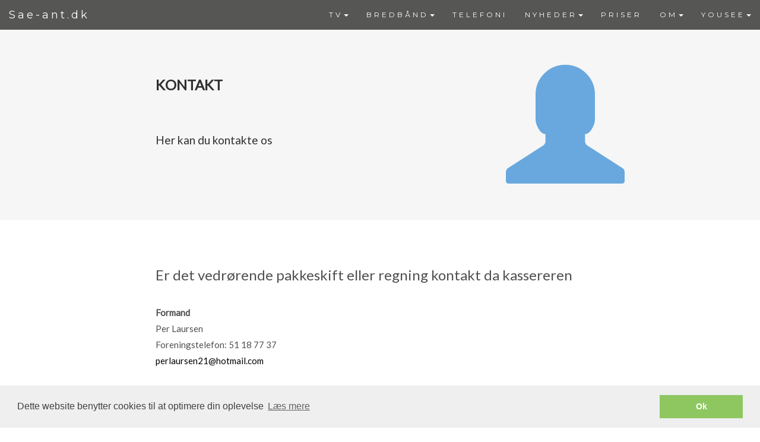

--- FILE ---
content_type: text/html; charset=utf-8
request_url: http://sae-ant.dk/cms/?cmsid=857&pageid=27045
body_size: 41532
content:

<!DOCTYPE html PUBLIC "-//W3C//DTD XHTML 1.0 Transitional//EN" "http://www.w3.org/TR/xhtml1/DTD/xhtml1-transitional.dtd">
<html xmlns="http://www.w3.org/1999/xhtml">
<head id="ctl00_Head1"><meta name="Generator" content="ClubPeople CMS" /><meta http-equiv="Content-Type" content="text/html; charset=utf-8" /><title>
	Særslev A/F - responsiv - Kontakt
</title><meta id="ctl00_metatagResponsiveDesign" name="viewport" content="width=device-width" /><link id="ctl00_bootstrapCss" rel="Stylesheet" type="text/css" href="/content/bootstrap.min.css" /><script type='text/javascript' src='/scripts/jquery-1.9.1.min.js'><script type='text/javascript' src='/scripts/bootstrap.min.js'></script><link id="ctl00_Link1" href="/cms/cms.css" rel="stylesheet" type="text/css" />
<style>
.CmsNotActive
{
	height:50px;
	background-color: Red;
	font-weight:bold;
	text-align: center;
}

.Page, div.cmsTopBanner, .BottomMenu, .BottomInfo, .ImgTopBanner, .center
{
    width: 0px;
}

.center
{
    margin: 0 auto;
}

.PageBody
{
	width: 0px;
}

.PageBodyTeaser
{
	width: 0px;
}

.ImgTopBanner
{
	cursor:pointer;	
}

.cmsTopBanner
{
	display:block;
}

a.TopMenuLinkSelected
{
 	z-index: 1000;
}

a.cmsMenuLink, a.cmsMenuLinkSelected, .cmsMenu
{
 	display: block;
}

.cmsTopBanner
{
	cursor:pointer;
}

.PageBg
{
	background-repeat:repeat-y;
	background-position:center;
}



.nav > li > a
{
    display: inline;
}


</style>

<link href='/Cms/Components/CmsStyleCss.ashx?cmsid=857' rel='stylesheet' type='text/css' />

<link id="ctl00_stylesheetPortal" rel="stylesheet" type="text/css" href="../Portals/Foreningsweb/cms.css" />
    <meta http-equiv="Pragma" content="no-cache">
    <script type="text/javascript">
        function ShowPopup(FolderId) {
            document.getElementById('ctl00_ContentPlaceHolder1_HiddenFieldSlideFolderId').value = FolderId;
            document.getElementById('ctl00_ContentPlaceHolder1_ButtonSlideShow').click();
        }

        function openNews(url) {

            window.open(url, "_self", "", "");

        }
    </script>
    


    <style type="text/css">
        .NoCursor {
            cursor: default !important;
        }
        
        ul .dynamic {
            left:auto;
            right:0;
        }

        @media (min-width: 767px) {
            .navbar-nav .dropdown-menu .caret {
                transform: rotate(-90deg);
            }
        }
    </style>
<!DOCTYPE html>
<html lang="en">
<head>
  
  <title>Gislinge Antenneforening</title>
  <meta charset="utf-8">
  <meta name="viewport" content="width=device-width, initial-scale=1">
  <link rel="stylesheet" href="https://maxcdn.bootstrapcdn.com/bootstrap/3.3.7/css/bootstrap.min.css">
  <link href="https://fonts.googleapis.com/css?family=Montserrat" rel="stylesheet" type="text/css">
  <link href="https://fonts.googleapis.com/css?family=Lato" rel="stylesheet" type="text/css">
  <script src="https://ajax.googleapis.com/ajax/libs/jquery/3.1.1/jquery.min.js"></script>
  <script src="https://maxcdn.bootstrapcdn.com/bootstrap/3.3.7/js/bootstrap.min.js"></script>
  <style>
  body {
      font: 400 15px Lato, sans-serif;
      line-height: 1.8;
      color: #505050;
  }

:root { 
    --main-color: #f6f6f6; /* Lysblå: #68a8de. Mørkgrå: #565655.  Grå: #9b9b9b.   #cececf: Semilysgrå. Lysgrå: f6f6f6 */
    --glyphicon-color: #68a8de; /* Orange. #f99621; Lysblå #68a8de;*/
    --text-color: #565655; /* Mørkgrå */
    --background-gray-color: #f6f6f6; /* Lysgrå */
    --panel-background-color: #68a8de; /* Lysblå */
  }

/* Frontpage picture */
div.background {
    background-image: url('/Clubs/CommonDrive/Components/GetWWWFile.aspx?fileID=69063');
    background-repeat: no-repeat;
    background-size: 100% 100%; /* 1920px 400px; */
    background-position: center;
    margin-top: 0px; /* 50px; Moves background picture below menu navigation bar when menu is fixed*/
    padding:  5%;
    opacity: 1;
}

div.transbox {
    margin: 0%;
    padding:  2%;
    background-color: rgba(0, 0, 0, 0.5); /* rgba(249, 150, 33, 0.75); Orange. */
    color: #fff;

}

div.transbox p {
    margin: 0%;
    font-weight: normal;
    color: #fff;
    text-align: Center;
}

a {
    color: #000;

  }

a:focus {
    outline:none;
}


  h2 {
      font-size: 24px;
      text-transform: uppercase;
      color: #303030;
      font-weight: 600;
      margin-bottom: 30px;
  }
  h4 {
      font-size: 19px;
      line-height: 1.375em;
      color: #303030;
      font-weight: 400;
      margin-bottom: 30px;
  }



  .jumbotron {
      background-color: var(--main-color); /* #565655; Mørkgrå. #007f00; Grøn. #f4511e; Orange */
      
      color: #565655; /* Hvid: #fff */
      padding: 100px 25px;
      font-family: Montserrat, sans-serif;
  }

  .center {
      width:100%!important; /* Ellers flytter siden til højre? */
      margin: auto;
  } 
  
  .container {
    
    width: 100%;
    border: 0px;
    margin: 0px;
    padding: 0px;
  }

  .container-first {
      padding: 50px 0px 0px 0px;
  }

  .container-fluid {
      padding: 60px 50px;
  }

  .container-first {
      padding: 50px 0px 0px 0px;
  }


  .bg-grey {
      background-color: #f6f6f6;
  }

  .bg-darkgrey {
      background-color: #565655;
  }


  .logo-small {
      color: #68a8de; /* Lysblå #68a8de; Orange #f99621. ;*/
      font-size: 50px;
  }
  .logo {
      color:  #68a8de; /* Lysblå #68a8de; Orange #f99621. */
      font-size: 200px;
  }
  .thumbnail {
      padding: 0 0 0 0;
      border: none;
      border-radius: 0;
  }
  .thumbnail img {
      width: 100%;
      height: 100%;
      margin-bottom: 0px;
  }

  .thumbnail_text {
      padding: 15px;
      font-color: #000000;
  }

  .carousel-control.right, .carousel-control.left {
      background-image: none;
      color: var(--main-color);
  }
  .carousel-indicators li {
      border-color: var(--main-color);
  }
  .carousel-indicators li.active {
      background-color: var(--main-color);
  }
  .item h4 {
      font-size: 19px;
      line-height: 1.375em;
      font-weight: 400;
      font-style: italic;
      margin: 70px 0;
  }
  .item span {
      font-style: normal;
  }
  .panel {
      border: 1px solid #565655; 
      border-radius:0 !important;
      transition: box-shadow 0.5s;
  }
  .panel:hover {
      box-shadow: 5px 0px 40px rgba(0,0,0, .2);
  }
  .panel-footer .btn:hover {
      border: 1px solid var(--main-color);
      background-color: #fff !important;
      color: #565655;
  }
  .panel-heading {
      color: #fff !important;
      background-color: #68a8de !important; /* VråGrå var(--panel-background-color)*/
      padding: 25px;
      border-bottom: 1px solid transparent;
      border-top-left-radius: 0px;
      border-top-right-radius: 0px;
      border-bottom-left-radius: 0px;
      border-bottom-right-radius: 0px;
  }
  .panel-footer {
      background-color: white !important;
  }
  .panel-footer h3 {
      font-size: 32px;
  }
  .panel-footer h4 {
      color: #aaa;
      font-size: 14px;
  }
  .panel-footer .btn {
      margin: 15px 0;
      background-color: #68a8de;
      color: #fff;
  }
  .navbar {
      margin-bottom: 0;
      background-color: #565655; /* #565655; var(--main-color); */
      z-index: 9999;
      border: 0;
      font-size: 12px !important;
      line-height: 1.42857143 !important;
      letter-spacing: 4px;
      border-radius: 0;
      font-family: Montserrat, sans-serif;
  }
  .navbar li a, .navbar .navbar-brand {
      color: #fff !important;
  }
  .navbar-nav li a:hover, .navbar-nav li.active a {
      color: #565655 !important; /*  Grå*/
      background-color: #fff !important;
  }
  .navbar-default .navbar-toggle {
      border-color: transparent;
      color: #fff !important;
  }

  .navbar-toggle .icon-bar
  {
	  background-color:white !important;
  }
    .open .dropdown-toggle {
      color: #fff;
      background-color: #555 !important;
  }
  .dropdown-menu li a {
      color: #000 !important;
  }
  .dropdown-menu li a:hover {
      color: #565655 !important;
  
}

.wrapper {
  position: relative;
  height: 0;
  overflow: hidden;
  padding-bottom: 120%;
}

.wrapper iframe {
  position: absolute;
  top:0;
  left: 0;
  width: 100%;
  height: 100%;
}



  /* OVERRIDE embedded bootstrap */
  .nav .open>a, .nav .open>a:focus, .nav .open>a:hover{
	  background-color: #555;
  }

  .navbar-collapse.in {
          
  }

.navbar-fixed-bottom .navbar-collapse, .navbar-fixed-top .navbar-collapse {
    max-height:500px;
}

.navbar-collapse{
    padding: 0 0 0 0;
}

.row{
	margin-left:0px;
	margin-right:0px;
}

.row:after {
    content: "";
    clear: both;
    display: block;
}



  footer .glyphicon {
      font-size: 20px;
      margin-bottom: 20px;
      color: var(--glyphicon-color);
  }
  .slideanim {visibility:hidden;}
  .slide {
      animation-name: slide;
      -webkit-animation-name: slide;
      animation-duration: 1s;
      -webkit-animation-duration: 1s;
      visibility: visible;
  }

  .newsDivFrame
{
	/*border: solid 1px #CCCCCC;*/
	/*background-color: #FFFFFF;*/
	width:94%;
	height:100%;
	padding: 25px 15px 15px 15px;
}

  .newsItemContainer {
	  display: inline-block;
  }

  @keyframes slide {
    0% {
      opacity: 0;
      transform: translateY(70%);
    } 
    100% {
      opacity: 1;
      transform: translateY(0%);
    }
  }
  @-webkit-keyframes slide {
    0% {
      opacity: 0;
      -webkit-transform: translateY(70%);
    } 
    100% {
      opacity: 1;
      -webkit-transform: translateY(0%);
    }
  }




  @media screen and (max-width: 768px) {
    .col-sm-4 {
      text-align: center;
      margin: 25px 0;
    }
    .btn-lg {
        width: 100%;
        margin-bottom: 35px;
    }
    .newsItem {
	height:400px;
    }

  }
  @media screen and (max-width: 480px) {
    .logo {
        font-size: 150px;
    }
    .newsItem {
	height:380px;
    }

  }

a.primaryDynamicMenuItem:hover
{
	color: #000000;
	font-family: Arial;
	font-size: 14px;
        font-weight:normal;
	font-style: none;
	text-decoration: none;
}

/* TA ADDED */
.newsItem
{
    padding-bottom: 20px;
}

@media screen and (min-width: 769px) {
.frontpage_text{
    padding-top: 45px;
}
/* TA ADDED END */
  </style>

<script>
$(document).ready(function(){
  loadLogo();

  // Add smooth scrolling to all links in navbar + footer link
  $(".navbar a, footer a[href='#myPage']").on('click', function(event) {
    // Make sure this.hash has a value before overriding default behavior
    if (this.hash !== "") {
      // Prevent default anchor click behavior
      event.preventDefault();

      // Store hash
      var hash = this.hash;

      // Using jQuery's animate() method to add smooth page scroll
      // The optional number (900) specifies the number of milliseconds it takes to scroll to the specified area
      $('html, body').animate({
        scrollTop: $(hash).offset().top
      }, 900, function(){
   
        // Add hash (#) to URL when done scrolling (default click behavior)
        window.location.hash = hash;
      });
    } // End if
  });
  
  $(window).scroll(function() {
    $(".slideanim").each(function(){
      var pos = $(this).offset().top;

      var winTop = $(window).scrollTop();
        if (pos < winTop + window.innerHeight - 100) {
          $(this).addClass("slide");
        }
    });
  });
})
</script>


</head>




</head>
<body>
    <form name="aspnetForm" method="post" action="./?cmsid=857&amp;pageid=27045" onsubmit="javascript:return WebForm_OnSubmit();" id="aspnetForm">
<div>
<input type="hidden" name="ctl00_ScriptManager1_HiddenField" id="ctl00_ScriptManager1_HiddenField" value="" />
<input type="hidden" name="__EVENTTARGET" id="__EVENTTARGET" value="" />
<input type="hidden" name="__EVENTARGUMENT" id="__EVENTARGUMENT" value="" />
<input type="hidden" name="__VIEWSTATEFIELDCOUNT" id="__VIEWSTATEFIELDCOUNT" value="3" />
<input type="hidden" name="__VIEWSTATE" id="__VIEWSTATE" value="/[base64]/[base64]/Y21zaWQ9ODU3JnBhZ2VpZD0yNzA0OWQUKwACFgYfAgUNSGrDpmxwIHRpbCBUVh8EBQUyNzA1MB8FBRwvY21zLz9jbXNpZD04NTcmcGFnZWlkPTI3MDUwZBQrAAIWBh8CBQlCUkVEQsOFTkQfBAUFMjcwNTQfBQUcL2Ntcy8/Y21zaWQ9ODU3JnBhZ2VpZD0yNzA1NBQrAAMFBzA6MCwwOjEUKwACFgYfAgUQQnJlZGLDpW5kc3Bha2tlch8EBQUyNzA1Nh8FBRwvY21zLz9jbXNpZD04NTcmcGFnZWlkPTI3MDU2ZBQrAAIWBh8CBQ9IasOmbHAgdGlsIFdpZmkfBAUFMjcwNTUfBQUcL2Ntcy8/Y21zaWQ9ODU3JnBhZ2VpZD0yNzA1NWQUKwACFgYfAgUIVEVMRUZPTkkfBAUFMjcwNDcfBQUcL2Ntcy8/Y21zaWQ9ODU3JnBhZ2VpZD0yNzA0N2QUKwACFgYfAgUHTllIRURFUh8EBQUyNzA1Mh8FBRwvY21zLz9jbXNpZD04NTcmcGFnZWlkPTI3MDUyFCsAAwUHMDowLDA6MRQrAAIWBh8CBQxBbGxlIG55aGVkZXIfBAUFMjcwNTMfBQUcL2Ntcy8/[base64]/Y21zaWQ9ODU3JnBhZ2VpZD0yNzA0NWQUKwACFgYfAgULQmVzdHlyZWxzZW4fBAUFMjcwNDYfBQUcL2Ntcy8/[base64]/Y21zaWQ9ODU3JnBhZ2VpZD0yNDI4OBQrAAcFFzA6MCwwOjEsMDoyLDA6MywwOjQsMDo1FCsAAhYGHwIFCkRyaWZ0c2luZm8fBAUFMjQ0MDMfBQUcL2Ntcy8/[base64]/[base64]/[base64]/JnBhZ2VpZD0yNzA0OAJUVmQCAg9kFgJmDxUDC1RvcE1lbnVMaW5rJGh0dHA6Ly9zYWUtYW50LmRrL2Ntcy8/[base64]/JnBhZ2VpZD0yNzA1NQ9IasOmbHAgdGlsIFdpZmlkAggPZBYCZg8VAwtUb3BNZW51TGluayRo" />
<input type="hidden" name="__VIEWSTATE1" id="__VIEWSTATE1" value="dHRwOi8vc2FlLWFudC5kay9jbXMvPyZwYWdlaWQ9MjcwNDkNS2FuYWxvdmVyc2lndGQCCQ9kFgJmDxUDC1RvcE1lbnVMaW5rJGh0dHA6Ly9zYWUtYW50LmRrL2Ntcy8/JnBhZ2VpZD0yNzA0NgtCZXN0eXJlbHNlbmQCCg9kFgJmDxUDC1RvcE1lbnVMaW5rJGh0dHA6Ly9zYWUtYW50LmRrL2Ntcy8/JnBhZ2VpZD0yNzA0NwhURUxFRk9OSWQCCw9kFgJmDxUDC1RvcE1lbnVMaW5rJGh0dHA6Ly9zYWUtYW50LmRrL2Ntcy8/[base64]/[base64]/[base64]" />
<input type="hidden" name="__VIEWSTATE2" id="__VIEWSTATE2" value="[base64]" />
</div>

<script type="text/javascript">
//<![CDATA[
var theForm = document.forms['aspnetForm'];
if (!theForm) {
    theForm = document.aspnetForm;
}
function __doPostBack(eventTarget, eventArgument) {
    if (!theForm.onsubmit || (theForm.onsubmit() != false)) {
        theForm.__EVENTTARGET.value = eventTarget;
        theForm.__EVENTARGUMENT.value = eventArgument;
        theForm.submit();
    }
}
//]]>
</script>


<script src="/WebResource.axd?d=511fvNyMrOe-i5YYZiiv_b9CErKKJE0NMl5mrMv23eYjNc7gnudt5jLX_b4AItOAZu7s_QeWBYRwIvqR6Uzjil_Mwsw1&amp;t=638901843720898773" type="text/javascript"></script>


<script src="/ScriptResource.axd?d=4UY6e7B3-7UX9wMXf2RPr8B8k9DZB4e7QLxF_V3aqJSE9vhYaYuAVIL46T7-lHavqzIb7SYnSktRx9cAqfc7RCc8DBM_uJwqoWzP8p5Ewkuy-tmeNGaj36nNSpcrRwpnNhc4HoeWmKxILUMH1rLHA3tfLsM1&amp;t=ffffffffe6692900" type="text/javascript"></script>
<script src="/ScriptResource.axd?d=rNJl-2P05icAvdVDr4JYkS9ZCeMr3mVkTihEUlmrdVBzEQIzAHRlm_szvIpgDI6FGi9BrrKNFdKPRbBaOEe2q2HTGPeaoAgY4CjGSnJcdXm4PwoDC7lTn2VOUq0asYIPiMrp3Q2&amp;t=ffffffffec54f2d7" type="text/javascript"></script>
<script src="/ScriptResource.axd?d=Zla5mgB5Mph_4Jy-7vx-jJke-g14RaQ9quVC2G6hk0CL3ChCspGwj6dYo7yde6dkmv75doFYaOhwpoHM_PAvbBpoJAEuziVPzKVR7cfkQrQVc1YGINvJ9LaCnv-TYdi1rFVZZA2&amp;t=ffffffffec54f2d7" type="text/javascript"></script>
<script src="/cms/default.aspx?_TSM_HiddenField_=ctl00_ScriptManager1_HiddenField&amp;_TSM_CombinedScripts_=%3b%3bAjaxControlToolkit%2c+Version%3d3.5.40412.0%2c+Culture%3dneutral%2c+PublicKeyToken%3d28f01b0e84b6d53e%3ada%3a1547e793-5b7e-48fe-8490-03a375b13a33%3a475a4ef5%3aeffe2a26%3a1d3ed089%3a5546a2b%3a497ef277%3aa43b07eb%3a751cdd15%3adfad98a5%3a3cf12cf1" type="text/javascript"></script>
<script type="text/javascript">
//<![CDATA[
function WebForm_OnSubmit() {
null;
return true;
}
//]]>
</script>

<div>

	<input type="hidden" name="__VIEWSTATEGENERATOR" id="__VIEWSTATEGENERATOR" value="DA0C6423" />
</div>
        <script type="text/javascript">
//<![CDATA[
Sys.WebForms.PageRequestManager._initialize('ctl00$ScriptManager1', 'aspnetForm', [], [], [], 90, 'ctl00');
//]]>
</script>

        
        
                <link type="text/css" rel="Stylesheet" href="../../components/b2blogin.css" />
            
                <link type="text/css" rel="Stylesheet" href="../components/popupcontroller.css" />
            
        
        <div class="PageBg">
            
            <div class="center">
                <div id="PageContainer" class="Page container">
                    
                    <div id="ctl00_DivTopBanner" class="cmsTopBanner NoCursor">
                        <div id="ctl00_DivHeaderScript">
                            
                            <script>
function showHide_Navbar(){

var x = (window.innerWidth);

if(x < 767){ 
var y = document.getElementsByClassName('navbar-toggle');
y[0].click();
}  
}
</script>

<script>
function loadLogo(){
var a = document.getElementById('ctl00_logoText'); 
a.href = "/CMS/?cmsid=828";
a.insertAdjacentHTML('afterbegin', 'Sae-ant.dk');
}
</script>

<!-- Forbehold for topmenu -->

<div id="myPage" class="container-first">
</div>

<!-- Cookie information --> 

<link rel="stylesheet" type="text/css" href="//cdnjs.cloudflare.com/ajax/libs/cookieconsent2/3.0.3/cookieconsent.min.css" />
<script src="//cdnjs.cloudflare.com/ajax/libs/cookieconsent2/3.0.3/cookieconsent.min.js"></script>
<script>
window.addEventListener("load", function(){
window.cookieconsent.initialise({
  "palette": {
    "popup": {
      "background": "#efefef",
      "text": "#404040"
    },
    "button": {
      "background": "#8ec760",
      "text": "#ffffff"
    }
  },
  "content": {
    "message": "Dette website benytter cookies til at optimere din oplevelse",
    "dismiss": "Ok",
    "link": "Læs mere",
    "href": "/cms/?cmsid=857&pageid=32149"
  }
})});
</script>

                        </div>
                        <div id="ctl00_DivImgTopBanner" class="ImgTopBanner NoCursor">
                        </div>
                    </div>
                    
    
                    <div id="ctl00_pnlBootstrapTopMenu" class="row header">
	
                        <div class="navbar menu header navbar-fixed-top TopMenu" data-offset-top="0">
                            <div>
                                <div class="navbar-header">
                                    <button type="button" class="navbar-toggle" data-toggle="collapse" data-target="#myNavbar">
                                        <span class="icon-bar"></span>
                                        <span class="icon-bar"></span>
                                        <span class="icon-bar"></span>
                                    </button>
                                    <a id="ctl00_logoText" class="navbar-brand logotext"></a>
                                </div>
                                <input type="hidden" name="ctl00$MenuHelper" id="ctl00_MenuHelper" value="TopMenuLink" />
                                <div class="navbar-collapse collapse" id="myNavbar">
                                    <div style="float:right;">
                                    <a href="#ctl00_ResponsiveMenu_SkipLink"><img alt="Skip Navigation Links" src="/WebResource.axd?d=xLJV3l-noTDjyKlzWx616qZISytc2M1_7Igh2etbWUBMgKN-KiY4feU74ydT9ItSe2PoXPptHvtkOpr_B2oAUtSaJsw1&amp;t=638901843720898773" width="0" height="0" style="border-width:0px;" /></a><div id="ctl00_ResponsiveMenu">
		<ul class="level1 nav navbar-nav">
			<li><a class="popout level1" href="/cms/?cmsid=857&amp;pageid=27048">TV</a><ul class="level2 dropdown-menu">
				<li><a class="level2 primaryDynamicMenuItem" href="/cms/?cmsid=857&amp;pageid=27051">Bestil TV pakke</a></li><li><a class="level2 primaryDynamicMenuItem" href="/cms/?cmsid=857&amp;pageid=27049">Kanaloversigt</a></li><li><a class="level2 primaryDynamicMenuItem" href="/cms/?cmsid=857&amp;pageid=27050">Hjælp til TV</a></li>
			</ul></li><li><a class="popout level1" href="/cms/?cmsid=857&amp;pageid=27054">BREDBÅND</a><ul class="level2 dropdown-menu">
				<li><a class="level2 primaryDynamicMenuItem" href="/cms/?cmsid=857&amp;pageid=27056">Bredbåndspakker</a></li><li><a class="level2 primaryDynamicMenuItem" href="/cms/?cmsid=857&amp;pageid=27055">Hjælp til Wifi</a></li>
			</ul></li><li><a class="level1" href="/cms/?cmsid=857&amp;pageid=27047">TELEFONI</a></li><li><a class="popout level1" href="/cms/?cmsid=857&amp;pageid=27052">NYHEDER</a><ul class="level2 dropdown-menu">
				<li><a class="level2 primaryDynamicMenuItem" href="/cms/?cmsid=857&amp;pageid=27053">Alle nyheder</a></li><li><a class="level2 primaryDynamicMenuItem" href="/cms/?cmsid=857&amp;pageid=27061">Tilmeld nyhedsbrev</a></li>
			</ul></li><li><a class="level1" href="/cms/?cmsid=857&amp;pageid=27058">PRISER</a></li><li><a class="popout level1" href="/cms/?cmsid=857&amp;pageid=27044">OM</a><ul class="level2 dropdown-menu">
				<li><a class="level2 primaryDynamicMenuItem" href="/cms/?cmsid=857&amp;pageid=27045">Kontakt</a></li><li><a class="level2 primaryDynamicMenuItem" href="/cms/?cmsid=857&amp;pageid=27046">Bestyrelsen</a></li><li><a class="level2 primaryDynamicMenuItem" href="/cms/?cmsid=857&amp;pageid=27064">Vedtægter</a></li><li><a class="level2 primaryDynamicMenuItem" href="/cms/?cmsid=857&amp;pageid=27072">Generalforsamling</a></li>
			</ul></li><li><a class="popout level1" href="/cms/?cmsid=857&amp;pageid=24288">YOUSEE</a><ul class="level2 dropdown-menu">
				<li><a class="level2 primaryDynamicMenuItem" href="/cms/?cmsid=857&amp;pageid=24403">Driftsinfo</a></li><li><a class="level2 primaryDynamicMenuItem" href="/cms/?cmsid=857&amp;pageid=24313">Tilmeld driftsinfo</a></li><li><a class="level2 primaryDynamicMenuItem" href="/cms/?cmsid=857&amp;pageid=24381">Populære lejefilm</a></li><li><a class="level2 primaryDynamicMenuItem" href="/cms/?cmsid=857&amp;pageid=24297">Videohjælp til TV</a></li><li><a class="level2 primaryDynamicMenuItem" href="/cms/?cmsid=857&amp;pageid=24735">Videohjælp til bredbånd</a></li><li><a class="level2 primaryDynamicMenuItem" href="/cms/?cmsid=857&amp;pageid=31839">Auto.fejlsøgning bredbånd</a></li>
			</ul></li>
		</ul>
	</div><a id="ctl00_ResponsiveMenu_SkipLink"></a></div>
                                    <script type="text/javascript">
                                        //Disable the default MouseOver functionality of ASP.Net Menu control.
                                        Sys.WebForms.Menu._elementObjectMapper.getMappedObject = function () {
                                            return false;
                                        };
                                        
                                        $(function () {
                                            
                                            //to fix collapse mode width issue
                                            $(".nav li,.nav li a,.nav li ul").removeAttr('style');

                                            //for dropdown menu
                                            $(".dropdown-menu").parent().removeClass().addClass('dropdown');
                                            $(".dropdown>a").addClass('dropdown-toggle').append('<b class="caret"></b>').attr('data-toggle', 'dropdown');
                                            
                                            //remove default click redirect effect           
                                            $('.dropdown-toggle').attr('onclick', '').off('click');

                                            // add class to menu after changing default behavior of asp menu control
                                            $(".level1").addClass('TopMenuLink');

                                            var browserUrl = window.location.pathname + window.location.search;
                                            
                                            $("a[href='" + browserUrl + "']").removeClass("TopMenuLink").addClass("TopMenuLinkSelected")                                           
                                        });
                                    </script>
                                </div>

                                <ul class="nav navbar-nav">
                                    <!-- Top Menu -->
                                    

                                    <!-- Search box -->
                                    
                                </ul>
                            </div>
                        </div>
                    
</div>
                    
                    
                    
                    
        
    <div id="ctl00_ContentPlaceHolder1_NonResponsiveContent">
        <div id="ctl00_ContentPlaceHolder1_panelslideshow" class="popupheaderslide" style="display: none;">
	
            <input type="image" name="ctl00$ContentPlaceHolder1$imgBtnCancel" id="ctl00_ContentPlaceHolder1_imgBtnCancel" src="../Images/CloseWindow.png" onclick="javascript:WebForm_DoPostBackWithOptions(new WebForm_PostBackOptions(&quot;ctl00$ContentPlaceHolder1$imgBtnCancel&quot;, &quot;&quot;, true, &quot;&quot;, &quot;&quot;, false, false))" style="border-width:0px;" />
            <input type="submit" name="ctl00$ContentPlaceHolder1$btnShowPopup" value="" onclick="javascript:WebForm_DoPostBackWithOptions(new WebForm_PostBackOptions(&quot;ctl00$ContentPlaceHolder1$btnShowPopup&quot;, &quot;&quot;, true, &quot;&quot;, &quot;&quot;, false, false))" id="ctl00_ContentPlaceHolder1_btnShowPopup" style="display: none" />
            <br />
            <iframe id="ctl00_ContentPlaceHolder1_iframeSlideShow" class="modalPanelBackground" style="border-width: 0px; overflow: hidden;" height="525px" width="618px" src=""></iframe>
        
</div>


        
        <div style="display: none;">
            <input type="submit" name="ctl00$ContentPlaceHolder1$ButtonSlideShow" value="Show" onclick="javascript:WebForm_DoPostBackWithOptions(new WebForm_PostBackOptions(&quot;ctl00$ContentPlaceHolder1$ButtonSlideShow&quot;, &quot;&quot;, true, &quot;&quot;, &quot;&quot;, false, false))" id="ctl00_ContentPlaceHolder1_ButtonSlideShow" />
        </div>
        <input type="hidden" name="ctl00$ContentPlaceHolder1$HiddenFieldSlideFolderId" id="ctl00_ContentPlaceHolder1_HiddenFieldSlideFolderId" value="0" />
    </div>

                </div>
            </div>
            
    <!-- Responsive start -->
    
            <div style="width:100%">                
                <div id="DivResponsivePageContentWrapper" class="BackgroundImg" >
                    <div id="DivResponsivePageContent" class="ResponsivePageContent">
                        <div id="DivResponsivePageSpacer" class="ResponsivePageSpacer hidden-sm hidden-xs"></div>
                        
        <div id="KontaktTeaser" class="container-fluid bg-grey">
  <div class="row">

    <div class="col-lg-2 col-md-2 col-sm-0 col-xs-12">
    </div>

    <div class="col-lg-6 col-md-6 col-sm-6 col-xs-12">
      <h2>Kontakt</h2><br>
      <h4>Her kan du kontakte os</h4><br>
      
    </div>
    <div class="col-lg-2 col-md-2 col-sm-6 col-xs-12">
      <span class="glyphicon glyphicon-user logo center"></span>
    </div>

    <div class="col-lg-2 col-md-2 col-sm-0 col-xs-12">
    </div>

  </div>
</div>
        
        
        
        
        
        
        
        

        
        
        <input type="hidden" name="ctl00$ContentPlaceHolderResponsive$ParagraphcontentsResponsive$RepeaterParagraph$ctl00$HiddenFieldSubCmsRightTeaser" id="ctl00_ContentPlaceHolderResponsive_ParagraphcontentsResponsive_RepeaterParagraph_ctl00_HiddenFieldSubCmsRightTeaser" value="-1" />
        
        
        
        
        
        
        
    
        <div class="container-fluid">
    
  <div class="col-lg-2 col-md-3 col-sm-12 col-xs-12">
  </div>

  <div class="col-lg-8 col-md-6 col-sm-12 col-xs-12">

<h3>Er det vedrørende pakkeskift eller regning kontakt da kassereren</h3><br>


<b>Formand</b><br>
Per Laursen<br>
Foreningstelefon: 51 18 77 37<br>
<a href="mailto:perlaursen21@hotmail.com">perlaursen21@hotmail.com</a><br><br>

<b>Kasserer</b><br>
Poul Dreier<br>
Foreningstelefon: 51 16 60 02<br>
<a href="mailto:p.dreier@youseepost.dk">p.dreier@youseepost.dk</a>



  </div>

  <div class="col-lg-8 col-md-3 col-sm-12 col-xs-12">
  </div>

</div>
        
        
        
        
        
        
        
        

        
        
        <input type="hidden" name="ctl00$ContentPlaceHolderResponsive$ParagraphcontentsResponsive$RepeaterParagraph$ctl01$HiddenFieldSubCmsRightTeaser" id="ctl00_ContentPlaceHolderResponsive_ParagraphcontentsResponsive_RepeaterParagraph_ctl01_HiddenFieldSubCmsRightTeaser" value="-1" />
        
        
        
        
        
        
        
    















                    </div>                    
                </div>
            </div>
        
    <!-- Responsive end -->


            <input type="hidden" name="ctl00$HdnFldBottomMenu" id="ctl00_HdnFldBottomMenu" />
            <input type="hidden" name="ctl00$HdnFldBottomMenuCenter" id="ctl00_HdnFldBottomMenuCenter" />

            <div id="btmMenuReg" >
                <div id="btmMenu" >
                    
                    <!-- Kontaktinformation -->
<div class="container-fluid bg-darkgrey">

    <div class="col-lg-2 col-md-2 col-sm-0 col-xs-12">
    </div>

    <div class="col-lg-4 col-md-4 col-sm-6 col-xs-12">
     

<h2 style="color:grey">Kontakt bestyrelsen</h2>
      <h4 style="color:grey">Du kan kontakte bestyrelsen <a style="color:white" href="/cms/?cmsid=857&pageid=27046">her.</a><br></h4>

    </div>

    
    <div class="col-lg-2 col-md-2 col-sm-0 col-xs-12">
    </div>
</div>

<!-- Fejlmelding -->
<div class="container-fluid bg-darkgrey">

    <div class="col-lg-2 col-md-2 col-sm-0 col-xs-12">
    </div>


 <div class="col-lg-4 col-md-4 col-sm-6 col-xs-12">
  <h2 style="color: grey;">Hjælp til internet og telefoni hos YouSee</h2>
  <h4 style="color: grey;">
    Find hjælp på 
    <a href="https://yousee.dk/hjaelp" style="color: white; text-decoration: none;">yousee.dk</a>, 
    hvor du kan få svar på dine spørgsmål også via chat, telefon eller mail – eller vores online genveje til hjælp.
  </h4>
</div>


    <div class="col-lg-4 col-md-4 col-sm-6 col-xs-12">
    </div>

    <div class="col-lg-2 col-md-2 col-sm-0 col-xs-12">
    </div>
</div>

<!-- FOOTER SECTION -->
<footer class="container-fluid text-center bg-darkgrey">
  <!--
  <a href="#myPage" title="To Top">
    <span style="color:white" class="glyphicon glyphicon-chevron-up"></span>
  </a>
  -->
  <p><a href="http://www.foreningsweb.dk" title="PoweredBy">Powered by YouSee Foreningsweb</a></p>
</footer>
                </div>
            </div>
        </div>
        
        
        

    

<script type="text/javascript">
//<![CDATA[
(function() {var fn = function() {$get("ctl00_ScriptManager1_HiddenField").value = '';Sys.Application.remove_init(fn);};Sys.Application.add_init(fn);})();//]]>
</script>
<script type='text/javascript'>new Sys.WebForms.Menu({ element: 'ctl00_ResponsiveMenu', disappearAfter: 500, orientation: 'horizontal', tabIndex: 0, disabled: false });</script>
<script type="text/javascript">
//<![CDATA[
Sys.Application.add_init(function() {
    $create(Sys.Extended.UI.ModalPopupBehavior, {"BackgroundCssClass":"modalBackground","CancelControlID":"ctl00_ContentPlaceHolder1_imgBtnCancel","PopupControlID":"ctl00_ContentPlaceHolder1_panelslideshow","dynamicServicePath":"/cms/default.aspx","id":"ctl00_ContentPlaceHolder1_modalpopup1"}, null, null, $get("ctl00_ContentPlaceHolder1_btnShowPopup"));
});
//]]>
</script>
</form>
</body>
</html>